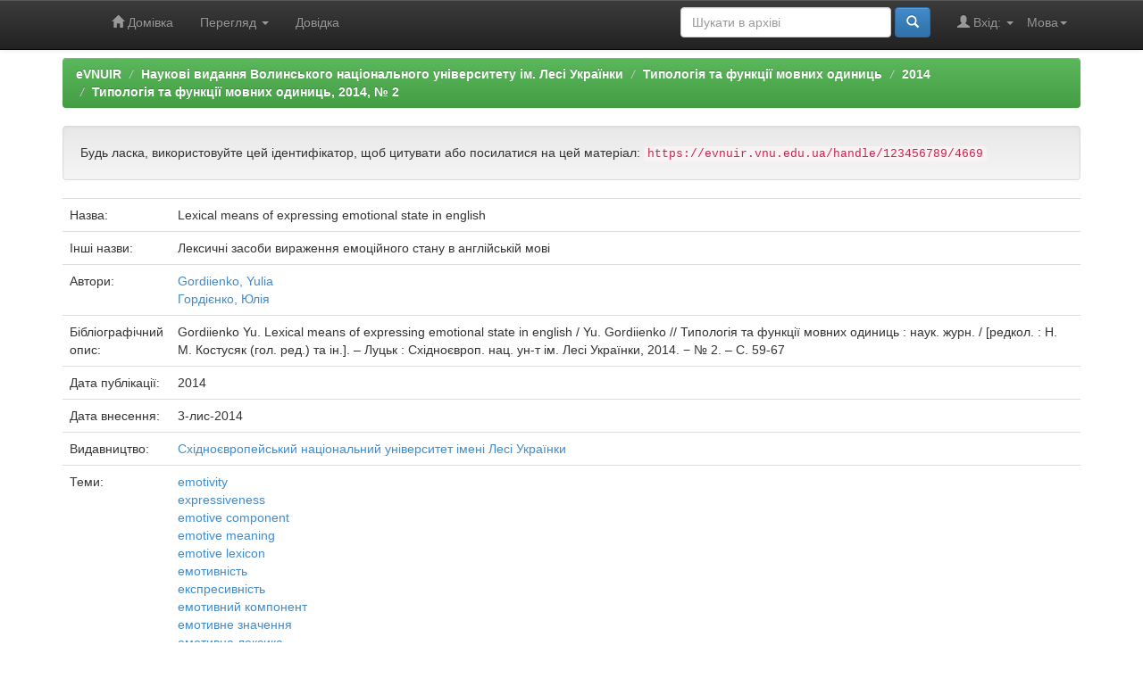

--- FILE ---
content_type: text/html;charset=UTF-8
request_url: https://evnuir.vnu.edu.ua/handle/123456789/4669
body_size: 7541
content:


















<!DOCTYPE html>
<html>
    <head>
        <title>eVNUIR: Lexical means of expressing emotional state in english</title>
        <meta http-equiv="Content-Type" content="text/html; charset=UTF-8" />
        <meta name="Generator" content="DSpace 6.3" />
        <meta name="viewport" content="width=device-width, initial-scale=1.0">
        <link rel="shortcut icon" href="/favicon.ico" type="image/x-icon"/>
        <link rel="stylesheet" href="/static/css/jquery-ui-1.10.3.custom/redmond/jquery-ui-1.10.3.custom.css" type="text/css" />
        <link rel="stylesheet" href="/static/css/bootstrap/bootstrap.min.css" type="text/css" />
        <link rel="stylesheet" href="/static/css/bootstrap/bootstrap-theme.min.css" type="text/css" />
        <link rel="stylesheet" href="/static/css/bootstrap/dspace-theme.css" type="text/css" />

        <link rel="search" type="application/opensearchdescription+xml" href="/open-search/description.xml" title="eVNUIR"/>


<link rel="schema.DCTERMS" href="http://purl.org/dc/terms/" />
<link rel="schema.DC" href="http://purl.org/dc/elements/1.1/" />
<meta name="DC.creator" content="Gordiienko, Yulia" />
<meta name="DC.creator" content="Гордієнко, Юлія" />
<meta name="DCTERMS.dateAccepted" content="2014-11-03T13:48:32Z" scheme="DCTERMS.W3CDTF" />
<meta name="citation_online_date" content="2014-11-03T13:48:32Z" />
<meta name="citation_publication_date" content="2014" />
<meta name="DCTERMS.bibliographicCitation" content="Gordiienko Yu. Lexical means of expressing emotional state in english / Yu. Gordiienko  // Типологія та функції мовних одиниць : наук. журн. / [редкол. : Н. М. Костусяк (гол. ред.) та ін.]. – Луцьк : Східноєвроп. нац. ун-т ім. Лесі Українки, 2014. − № 2. –  С. 59-67" xml:lang="uk_UK" />
<meta name="DC.identifier" content="http://evnuir.vnu.edu.ua/handle/123456789/4669" scheme="DCTERMS.URI" />
<meta name="citation_abstract" content="The article is about the differences between emotivity and expressiveness. The works of the linguists, who studied different means of expressing emotional state in English, especially lexical, grammatical, and syntactical ones, have been analyzed. It has been proved, that emotive component characterizes a word as the language unit. The basic principles of the process of lexical units categorization and the level of their use in the language system have been shown. The means of expressing positive and negative estimation of the emotional state are characterized. It is mentioned that negative lexical units with emotive meaning dominate over the positive ones in number, though they are used in speech more rarely. The attention is paid to the parts of speech, which are mainly used to express the emotional state – interjections, adjectives, nouns, adverbs, and verbs. Phraseological units with the emotive meanin are also classified. Different approaches to the classification of emotive lexicon are described.&#xD;&#xA;У статті розглянуто емотивність та її відмінності від експресивності. Проаналізовано роботи лінгвістів, які вивчали різноманітні способи вираження емоційного стану в англійській мові, а саме лексичні, граматичні, синтаксичні. Доведено, що емотивний компонент є ознакою слова як одиниці мови. Докладно проаналізовано основні принципи категоризації лексичних одиниць та ступінь використання цих засобів у мовній системі. Схарактеризовано способи вираження позитивної та негативної оцінки емоційного стану та доведено, що кількісно переважають негативні емотиви, хоч вони й застосовуються в мовленні рідше, ніж позитивні. Акцентовано увагу на частинах мови, які використовуються для опису емоційного стану – прикметниках, іменниках, прислівниках, вигуках. Окремо класифіковано фразеологічні одиниці, що мають емотивне значення. У статті описані різні підходи до класифікації емотивної лексики." xml:lang="uk_UK" />
<meta name="DC.language" content="en" xml:lang="uk_UK" scheme="DCTERMS.RFC1766" />
<meta name="DC.publisher" content="Східноєвропейський національний університет імені Лесі Українки" xml:lang="uk_UK" />
<meta name="citation_keywords" content="emotivity" xml:lang="uk_UK" />
<meta name="citation_keywords" content="expressiveness" xml:lang="uk_UK" />
<meta name="citation_keywords" content="emotive component" xml:lang="uk_UK" />
<meta name="citation_keywords" content="emotive meaning" xml:lang="uk_UK" />
<meta name="citation_keywords" content="emotive lexicon" xml:lang="uk_UK" />
<meta name="citation_keywords" content="емотивність" xml:lang="uk_UK" />
<meta name="citation_keywords" content="експресивність" xml:lang="uk_UK" />
<meta name="citation_keywords" content="емотивний компонент" xml:lang="uk_UK" />
<meta name="citation_keywords" content="емотивне значення" xml:lang="uk_UK" />
<meta name="citation_keywords" content="емотивна лексика" xml:lang="uk_UK" />
<meta name="DC.title" content="Lexical means of expressing emotional state in english" xml:lang="uk_UK" />
<meta name="DCTERMS.alternative" content="Лексичні засоби вираження емоційного стану в англійській мові" xml:lang="uk_UK" />
<meta name="DC.type" content="Article" />
<meta name="DC.identifier" content="811.111’373.4:159.942.5" />

<meta name="citation_keywords" content="emotivity; expressiveness; emotive component; emotive meaning; emotive lexicon; емотивність; експресивність; емотивний компонент; емотивне значення; емотивна лексика" />
<meta name="citation_title" content="Lexical means of expressing emotional state in english" />
<meta name="citation_publisher" content="Східноєвропейський національний університет імені Лесі Українки" />
<meta name="citation_language" content="en" />
<meta name="citation_author" content="Gordiienko, Yulia" />
<meta name="citation_author" content="Гордієнко, Юлія" />
<meta name="citation_pdf_url" content="https://evnuir.vnu.edu.ua/bitstream/123456789/4669/1/gordiienko.pdf" />
<meta name="citation_date" content="2014" />
<meta name="citation_abstract_html_url" content="https://evnuir.vnu.edu.ua/handle/123456789/4669" />


        
        <script type='text/javascript' src="/static/js/jquery/jquery-1.10.2.min.js"></script>
        <script type='text/javascript' src='/static/js/jquery/jquery-ui-1.10.3.custom.min.js'></script>
        <script type='text/javascript' src='/static/js/bootstrap/bootstrap.min.js'></script>
        <script type='text/javascript' src='/static/js/holder.js'></script>
        <script type="text/javascript" src="/utils.js"></script>
        <script type="text/javascript" src="/static/js/choice-support.js"> </script>
        


    
    
        <script>
            (function(i,s,o,g,r,a,m){i['GoogleAnalyticsObject']=r;i[r]=i[r]||function(){
            (i[r].q=i[r].q||[]).push(arguments)},i[r].l=1*new Date();a=s.createElement(o),
            m=s.getElementsByTagName(o)[0];a.async=1;a.src=g;m.parentNode.insertBefore(a,m)
            })(window,document,'script','//www.google-analytics.com/analytics.js','ga');

            ga('create', 'UA-21590802-6', 'auto');
            ga('send', 'pageview');
        </script>
    


    
    

<!-- HTML5 shim and Respond.js IE8 support of HTML5 elements and media queries -->
<!--[if lt IE 9]>
  <script src="/static/js/html5shiv.js"></script>
  <script src="/static/js/respond.min.js"></script>
<![endif]-->
    </head>

    
    
    <body class="undernavigation">
<a class="sr-only" href="#content">Skip navigation</a>
<header class="navbar navbar-inverse navbar-fixed-top">    
    
            <div class="container">
                

























       <div class="navbar-header">
         <button type="button" class="navbar-toggle" data-toggle="collapse" data-target=".navbar-collapse">
           <span class="icon-bar"></span>
           <span class="icon-bar"></span>
           <span class="icon-bar"></span>
         </button>
         <a class="navbar-brand" href="/"><img height="25" src="/image/dspace-logo-only.png" alt="DSpace logo" /></a>
       </div>
       <nav class="collapse navbar-collapse bs-navbar-collapse" role="navigation">
         <ul class="nav navbar-nav">
           <li class=""><a href="/"><span class="glyphicon glyphicon-home"></span> Домівка</a></li>
                
           <li class="dropdown">
             <a href="#" class="dropdown-toggle" data-toggle="dropdown">Перегляд <b class="caret"></b></a>
             <ul class="dropdown-menu">
               <li><a href="/community-list">Фонди та зібрання</a></li>
				<li class="divider"></li>
        <li class="dropdown-header">Огляд матеріалів:</li>
				
				
				
				      			<li><a href="/browse?type=dateissued">Дати випуску</a></li>
					
				      			<li><a href="/browse?type=author">Автори</a></li>
					
				      			<li><a href="/browse?type=title">Заголовки</a></li>
					
				      			<li><a href="/browse?type=subject">Теми</a></li>
					
				      			<li><a href="/browse?type=udc">УДК</a></li>
					
				      			<li><a href="/browse?type=dateaccessioned">Дати збереження</a></li>
					
				      			<li><a href="/browse?type=type">Типи вмісту</a></li>
					
				      			<li><a href="/browse?type=language">Мови</a></li>
					
				      			<li><a href="/browse?type=journalTitle">Журнали/збірники</a></li>
					
				      			<li><a href="/browse?type=conference">Конференції/заходи</a></li>
					
				      			<li><a href="/browse?type=ispartof">Видання, що містить</a></li>
					
				      			<li><a href="/browse?type=issn">ISSN</a></li>
					
				      			<li><a href="/browse?type=publisher">Видавництва</a></li>
					
				      			<li><a href="/browse?type=affiliation">Приналежності</a></li>
					
				      			<li><a href="/browse?type=thesisdegreename">Ступені дисертацій</a></li>
					
				      			<li><a href="/browse?type=thesisdegreelevel">Градації дисертацій</a></li>
					
				      			<li><a href="/browse?type=thesisdegreediscipline">Дисципліни дисертацій </a></li>
					
				      			<li><a href="/browse?type=thesisdegreedepartment">Дисертаційні ради</a></li>
					
				      			<li><a href="/browse?type=thesisdegreegrantor">Установи захисту дисертацій</a></li>
					
				      			<li><a href="/browse?type=datesubmitted">Дати подання</a></li>
					
				    
				

            </ul>
          </li>
          <li class=""><script type="text/javascript">
<!-- Javascript starts here
document.write('<a href="#" onClick="var popupwin = window.open(\'/help/index.html\',\'dspacepopup\',\'height=600,width=550,resizable,scrollbars\');popupwin.focus();return false;">Довідка<\/a>');
// -->
</script><noscript><a href="/help/index.html" target="dspacepopup">Довідка</a></noscript></li>
       </ul>

 
    <div class="nav navbar-nav navbar-right">
	 <ul class="nav navbar-nav navbar-right">
      <li class="dropdown">
       <a href="#" class="dropdown-toggle" data-toggle="dropdown">Мова<b class="caret"></b></a>
        <ul class="dropdown-menu">
 
      <li>
        <a onclick="javascript:document.repost.locale.value='uk';
                  document.repost.submit();" href="https://evnuir.vnu.edu.ua/handle/123456789/4669?locale=uk">
         українська
       </a>
      </li>
 
      <li>
        <a onclick="javascript:document.repost.locale.value='en';
                  document.repost.submit();" href="https://evnuir.vnu.edu.ua/handle/123456789/4669?locale=en">
         English
       </a>
      </li>
 
     </ul>
    </li>
    </ul>
  </div>
 
 
       <div class="nav navbar-nav navbar-right">
		<ul class="nav navbar-nav navbar-right">
         <li class="dropdown">
         
             <a href="#" class="dropdown-toggle" data-toggle="dropdown"><span class="glyphicon glyphicon-user"></span> Вхід: <b class="caret"></b></a>
	             
             <ul class="dropdown-menu">
               <li><a href="/mydspace">Мій архів матеріалів</a></li>
               <li><a href="/subscribe">Оновлення на e-mail</a></li>
               <li><a href="/profile">Обліковий запис</a></li>

		
             </ul>
           </li>
          </ul>
          
	
	<form method="get" action="/simple-search" class="navbar-form navbar-right">
	    <div class="form-group">
          <input type="text" class="form-control" placeholder="Шукати&nbsp;в&nbsp;архіві" name="query" id="tequery" size="25"/>
        </div>
        <button type="submit" class="btn btn-primary"><span class="glyphicon glyphicon-search"></span></button>

	</form></div>
    </nav>

            </div>

</header>

<main id="content" role="main">
<!-- <div class="container banner">
    <div class="row">
        <div class="col-md-9 brand">
            <h1>DSpace <small>JSPUI</small></h1>
            <h4>DSpace зберігає та надає легкий і відкритий доступ до усіх видів цифрового контенту, включаючи текст, зображення, анімації, відео та набори даних</h4> <a href="http://www.dspace.org" class="btn btn-primary">Дізнатися більше</a> 
        </div>
        <div class="col-md-3"><img class="pull-right" src="/image/logo.gif" alt="DSpace logo" />
        </div>
    </div>
</div>
<br/> -->
                

<div class="container">
    



  

<ol class="breadcrumb btn-success">

  <li><a href="/">eVNUIR</a></li>

  <li><a href="/handle/123456789/15">Наукові видання Волинського національного університету ім. Лесі Українки</a></li>

  <li><a href="/handle/123456789/2737">Типологія та функції мовних одиниць</a></li>

  <li><a href="/handle/123456789/2738">2014</a></li>

  <li><a href="/handle/123456789/4662">Типологія та функції мовних одиниць, 2014, № 2</a></li>

</ol>

</div>                



        
<div class="container">
	






































		
		
		
		

                
                <div class="well">Будь ласка, використовуйте цей ідентифікатор, щоб цитувати або посилатися на цей матеріал:
                <code>https://evnuir.vnu.edu.ua/handle/123456789/4669</code></div>



    
    <table class="table itemDisplayTable">
<tr><td class="metadataFieldLabel dc_title">Назва:&nbsp;</td><td class="metadataFieldValue dc_title">Lexical&#x20;means&#x20;of&#x20;expressing&#x20;emotional&#x20;state&#x20;in&#x20;english</td></tr>
<tr><td class="metadataFieldLabel dc_title_alternative">Інші назви:&nbsp;</td><td class="metadataFieldValue dc_title_alternative">Лексичні&#x20;засоби&#x20;вираження&#x20;емоційного&#x20;стану&#x20;в&#x20;англійській&#x20;мові</td></tr>
<tr><td class="metadataFieldLabel dc_contributor_author">Автори:&nbsp;</td><td class="metadataFieldValue dc_contributor_author"><a class="author"href="/browse?type=author&amp;value=Gordiienko%2C+Yulia">Gordiienko,&#x20;Yulia</a><br /><a class="author"href="/browse?type=author&amp;value=%D0%93%D0%BE%D1%80%D0%B4%D1%96%D1%94%D0%BD%D0%BA%D0%BE%2C+%D0%AE%D0%BB%D1%96%D1%8F">Гордієнко,&#x20;Юлія</a></td></tr>
<tr><td class="metadataFieldLabel dc_identifier_citation">Бібліографічний опис:&nbsp;</td><td class="metadataFieldValue dc_identifier_citation">Gordiienko&#x20;Yu.&#x20;Lexical&#x20;means&#x20;of&#x20;expressing&#x20;emotional&#x20;state&#x20;in&#x20;english&#x20;&#x2F;&#x20;Yu.&#x20;Gordiienko&#x20;&#x20;&#x2F;&#x2F;&#x20;Типологія&#x20;та&#x20;функції&#x20;мовних&#x20;одиниць&#x20;:&#x20;наук.&#x20;журн.&#x20;&#x2F;&#x20;[редкол.&#x20;:&#x20;Н.&#x20;М.&#x20;Костусяк&#x20;(гол.&#x20;ред.)&#x20;та&#x20;ін.].&#x20;–&#x20;Луцьк&#x20;:&#x20;Східноєвроп.&#x20;нац.&#x20;ун-т&#x20;ім.&#x20;Лесі&#x20;Українки,&#x20;2014.&#x20;−&#x20;№&#x20;2.&#x20;–&#x20;&#x20;С.&#x20;59-67</td></tr>
<tr><td class="metadataFieldLabel dc_date_issued">Дата публікації:&nbsp;</td><td class="metadataFieldValue dc_date_issued">2014</td></tr>
<tr><td class="metadataFieldLabel dc_date_available">Дата внесення:&nbsp;</td><td class="metadataFieldValue dc_date_available">3-лис-2014</td></tr>
<tr><td class="metadataFieldLabel dc_publisher">Видавництво:&nbsp;</td><td class="metadataFieldValue dc_publisher"><a class="publisher"href="/browse?type=publisher&amp;value=%D0%A1%D1%85%D1%96%D0%B4%D0%BD%D0%BE%D1%94%D0%B2%D1%80%D0%BE%D0%BF%D0%B5%D0%B9%D1%81%D1%8C%D0%BA%D0%B8%D0%B9+%D0%BD%D0%B0%D1%86%D1%96%D0%BE%D0%BD%D0%B0%D0%BB%D1%8C%D0%BD%D0%B8%D0%B9+%D1%83%D0%BD%D1%96%D0%B2%D0%B5%D1%80%D1%81%D0%B8%D1%82%D0%B5%D1%82+%D1%96%D0%BC%D0%B5%D0%BD%D1%96+%D0%9B%D0%B5%D1%81%D1%96+%D0%A3%D0%BA%D1%80%D0%B0%D1%97%D0%BD%D0%BA%D0%B8">Східноєвропейський&#x20;національний&#x20;університет&#x20;імені&#x20;Лесі&#x20;Українки</a></td></tr>
<tr><td class="metadataFieldLabel dc_subject">Теми:&nbsp;</td><td class="metadataFieldValue dc_subject"><a class="subject"href="/browse?type=subject&amp;value=emotivity">emotivity</a><br /><a class="subject"href="/browse?type=subject&amp;value=expressiveness">expressiveness</a><br /><a class="subject"href="/browse?type=subject&amp;value=emotive+component">emotive&#x20;component</a><br /><a class="subject"href="/browse?type=subject&amp;value=emotive+meaning">emotive&#x20;meaning</a><br /><a class="subject"href="/browse?type=subject&amp;value=emotive+lexicon">emotive&#x20;lexicon</a><br /><a class="subject"href="/browse?type=subject&amp;value=%D0%B5%D0%BC%D0%BE%D1%82%D0%B8%D0%B2%D0%BD%D1%96%D1%81%D1%82%D1%8C">емотивність</a><br /><a class="subject"href="/browse?type=subject&amp;value=%D0%B5%D0%BA%D1%81%D0%BF%D1%80%D0%B5%D1%81%D0%B8%D0%B2%D0%BD%D1%96%D1%81%D1%82%D1%8C">експресивність</a><br /><a class="subject"href="/browse?type=subject&amp;value=%D0%B5%D0%BC%D0%BE%D1%82%D0%B8%D0%B2%D0%BD%D0%B8%D0%B9+%D0%BA%D0%BE%D0%BC%D0%BF%D0%BE%D0%BD%D0%B5%D0%BD%D1%82">емотивний&#x20;компонент</a><br /><a class="subject"href="/browse?type=subject&amp;value=%D0%B5%D0%BC%D0%BE%D1%82%D0%B8%D0%B2%D0%BD%D0%B5+%D0%B7%D0%BD%D0%B0%D1%87%D0%B5%D0%BD%D0%BD%D1%8F">емотивне&#x20;значення</a><br /><a class="subject"href="/browse?type=subject&amp;value=%D0%B5%D0%BC%D0%BE%D1%82%D0%B8%D0%B2%D0%BD%D0%B0+%D0%BB%D0%B5%D0%BA%D1%81%D0%B8%D0%BA%D0%B0">емотивна&#x20;лексика</a></td></tr>
<tr><td class="metadataFieldLabel dc_description_abstract">Короткий огляд (реферат):&nbsp;</td><td class="metadataFieldValue dc_description_abstract">The&#x20;article&#x20;is&#x20;about&#x20;the&#x20;differences&#x20;between&#x20;emotivity&#x20;and&#x20;expressiveness.&#x20;The&#x20;works&#x20;of&#x20;the&#x20;linguists,&#x20;who&#x20;studied&#x20;different&#x20;means&#x20;of&#x20;expressing&#x20;emotional&#x20;state&#x20;in&#x20;English,&#x20;especially&#x20;lexical,&#x20;grammatical,&#x20;and&#x20;syntactical&#x20;ones,&#x20;have&#x20;been&#x20;analyzed.&#x20;It&#x20;has&#x20;been&#x20;proved,&#x20;that&#x20;emotive&#x20;component&#x20;characterizes&#x20;a&#x20;word&#x20;as&#x20;the&#x20;language&#x20;unit.&#x20;The&#x20;basic&#x20;principles&#x20;of&#x20;the&#x20;process&#x20;of&#x20;lexical&#x20;units&#x20;categorization&#x20;and&#x20;the&#x20;level&#x20;of&#x20;their&#x20;use&#x20;in&#x20;the&#x20;language&#x20;system&#x20;have&#x20;been&#x20;shown.&#x20;The&#x20;means&#x20;of&#x20;expressing&#x20;positive&#x20;and&#x20;negative&#x20;estimation&#x20;of&#x20;the&#x20;emotional&#x20;state&#x20;are&#x20;characterized.&#x20;It&#x20;is&#x20;mentioned&#x20;that&#x20;negative&#x20;lexical&#x20;units&#x20;with&#x20;emotive&#x20;meaning&#x20;dominate&#x20;over&#x20;the&#x20;positive&#x20;ones&#x20;in&#x20;number,&#x20;though&#x20;they&#x20;are&#x20;used&#x20;in&#x20;speech&#x20;more&#x20;rarely.&#x20;The&#x20;attention&#x20;is&#x20;paid&#x20;to&#x20;the&#x20;parts&#x20;of&#x20;speech,&#x20;which&#x20;are&#x20;mainly&#x20;used&#x20;to&#x20;express&#x20;the&#x20;emotional&#x20;state&#x20;–&#x20;interjections,&#x20;adjectives,&#x20;nouns,&#x20;adverbs,&#x20;and&#x20;verbs.&#x20;Phraseological&#x20;units&#x20;with&#x20;the&#x20;emotive&#x20;meanin&#x20;are&#x20;also&#x20;classified.&#x20;Different&#x20;approaches&#x20;to&#x20;the&#x20;classification&#x20;of&#x20;emotive&#x20;lexicon&#x20;are&#x20;described.&#x0D;&#x0A;У&#x20;статті&#x20;розглянуто&#x20;емотивність&#x20;та&#x20;її&#x20;відмінності&#x20;від&#x20;експресивності.&#x20;Проаналізовано&#x20;роботи&#x20;лінгвістів,&#x20;які&#x20;вивчали&#x20;різноманітні&#x20;способи&#x20;вираження&#x20;емоційного&#x20;стану&#x20;в&#x20;англійській&#x20;мові,&#x20;а&#x20;саме&#x20;лексичні,&#x20;граматичні,&#x20;синтаксичні.&#x20;Доведено,&#x20;що&#x20;емотивний&#x20;компонент&#x20;є&#x20;ознакою&#x20;слова&#x20;як&#x20;одиниці&#x20;мови.&#x20;Докладно&#x20;проаналізовано&#x20;основні&#x20;принципи&#x20;категоризації&#x20;лексичних&#x20;одиниць&#x20;та&#x20;ступінь&#x20;використання&#x20;цих&#x20;засобів&#x20;у&#x20;мовній&#x20;системі.&#x20;Схарактеризовано&#x20;способи&#x20;вираження&#x20;позитивної&#x20;та&#x20;негативної&#x20;оцінки&#x20;емоційного&#x20;стану&#x20;та&#x20;доведено,&#x20;що&#x20;кількісно&#x20;переважають&#x20;негативні&#x20;емотиви,&#x20;хоч&#x20;вони&#x20;й&#x20;застосовуються&#x20;в&#x20;мовленні&#x20;рідше,&#x20;ніж&#x20;позитивні.&#x20;Акцентовано&#x20;увагу&#x20;на&#x20;частинах&#x20;мови,&#x20;які&#x20;використовуються&#x20;для&#x20;опису&#x20;емоційного&#x20;стану&#x20;–&#x20;прикметниках,&#x20;іменниках,&#x20;прислівниках,&#x20;вигуках.&#x20;Окремо&#x20;класифіковано&#x20;фразеологічні&#x20;одиниці,&#x20;що&#x20;мають&#x20;емотивне&#x20;значення.&#x20;У&#x20;статті&#x20;описані&#x20;різні&#x20;підходи&#x20;до&#x20;класифікації&#x20;емотивної&#x20;лексики.</td></tr>
<tr><td class="metadataFieldLabel dc_identifier_uri">URI (Уніфікований ідентифікатор ресурсу):&nbsp;</td><td class="metadataFieldValue dc_identifier_uri"><a href="http://evnuir.vnu.edu.ua/handle/123456789/4669">http:&#x2F;&#x2F;evnuir.vnu.edu.ua&#x2F;handle&#x2F;123456789&#x2F;4669</a></td></tr>
<tr><td class="metadataFieldLabel dc_type">Тип вмісту:&nbsp;</td><td class="metadataFieldValue dc_type"><a class="type"href="/browse?type=type&amp;value=Article">Article</a></td></tr>
<tr><td class="metadataFieldLabel">Розташовується у зібраннях:</td><td class="metadataFieldValue"><a href="/handle/123456789/4662">Типологія та функції мовних одиниць, 2014, № 2</a><br/></td></tr>
</table><br/>
<div class="panel panel-info"><div class="panel-heading">Файли цього матеріалу:</div>
<table class="table panel-body"><tr><th id="t1" class="standard">Файл</th>
<th id="t2" class="standard">Опис</th>
<th id="t3" class="standard">Розмір</th><th id="t4" class="standard">Формат</th><th>&nbsp;</th></tr>
<tr><td headers="t1" class="standard break-all"><a target="_blank" href="/bitstream/123456789/4669/1/gordiienko.pdf">gordiienko.pdf</a></td><td headers="t2" class="standard break-all"></td><td headers="t3" class="standard">1,7 MB</td><td headers="t4" class="standard">Adobe PDF</td><td class="standard" align="center"><a class="btn btn-primary" target="_blank" href="/bitstream/123456789/4669/1/gordiienko.pdf">Переглянути/відкрити</a></td></tr></table>
</div>

<div class="container row">


    <a class="btn btn-default" href="/handle/123456789/4669?mode=full">
        Показати повний опис матеріалу
    </a>

    <a class="statisticsLink  btn btn-primary" href="/handle/123456789/4669/statistics">Перегляд статистики</a>

    

</div>
<br/>
    

<br/>
    

    <p class="submitFormHelp alert alert-info">Усі матеріали в архіві електронних ресурсів захищені авторським правом, всі права збережені.</p>
    












            

</div>
</main>
            
             <footer class="navbar navbar-inverse navbar-bottom">
             <div id="designedby" class="container text-muted">
             Тема від <a href="http://www.cineca.it"><img
                                    src="/image/logo-cineca-small.png"
                                    alt="Logo CINECA" /></a>
			<div id="footer_feedback" class="pull-right">                                    
                                <p class="text-muted"><a target="_blank" href="http://www.dspace.org/">Програмне забезпечення DSpace</a> Авторські права&nbsp;&copy;&nbsp;2002-2013&nbsp;<a target="_blank" href="http://web.mit.edu/">Массачусетський технологічний інститут</a>&nbsp;та&nbsp;<a target="_blank" href="http://www.hp.com/">Х’юлет Пакард</a>&nbsp;-
                                <a target="_blank" href="/feedback">Зворотний зв’язок</a>
                                <a href="/htmlmap"></a></p>
                                </div>
			</div>
    </footer>
    </body>
</html>
